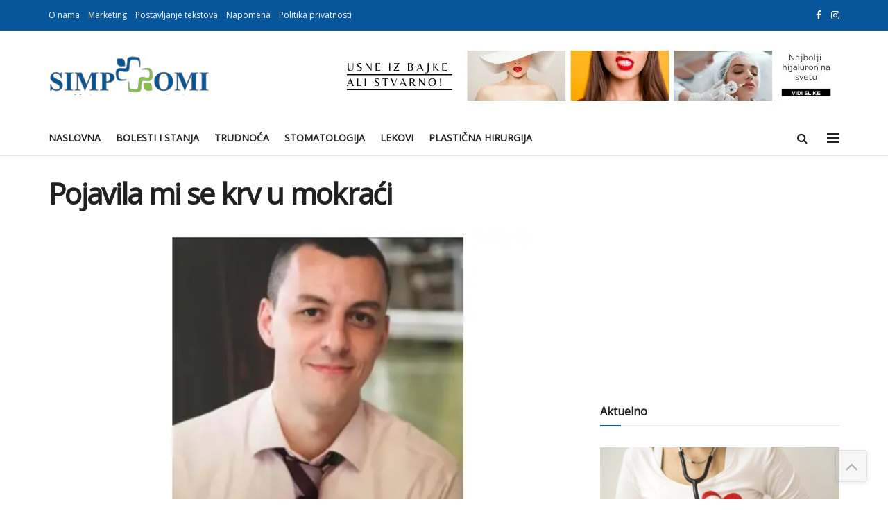

--- FILE ---
content_type: text/html; charset=utf-8
request_url: https://www.google.com/recaptcha/api2/aframe
body_size: 266
content:
<!DOCTYPE HTML><html><head><meta http-equiv="content-type" content="text/html; charset=UTF-8"></head><body><script nonce="aPnQ62CrGdg4UVZafKehiA">/** Anti-fraud and anti-abuse applications only. See google.com/recaptcha */ try{var clients={'sodar':'https://pagead2.googlesyndication.com/pagead/sodar?'};window.addEventListener("message",function(a){try{if(a.source===window.parent){var b=JSON.parse(a.data);var c=clients[b['id']];if(c){var d=document.createElement('img');d.src=c+b['params']+'&rc='+(localStorage.getItem("rc::a")?sessionStorage.getItem("rc::b"):"");window.document.body.appendChild(d);sessionStorage.setItem("rc::e",parseInt(sessionStorage.getItem("rc::e")||0)+1);localStorage.setItem("rc::h",'1769908885457');}}}catch(b){}});window.parent.postMessage("_grecaptcha_ready", "*");}catch(b){}</script></body></html>